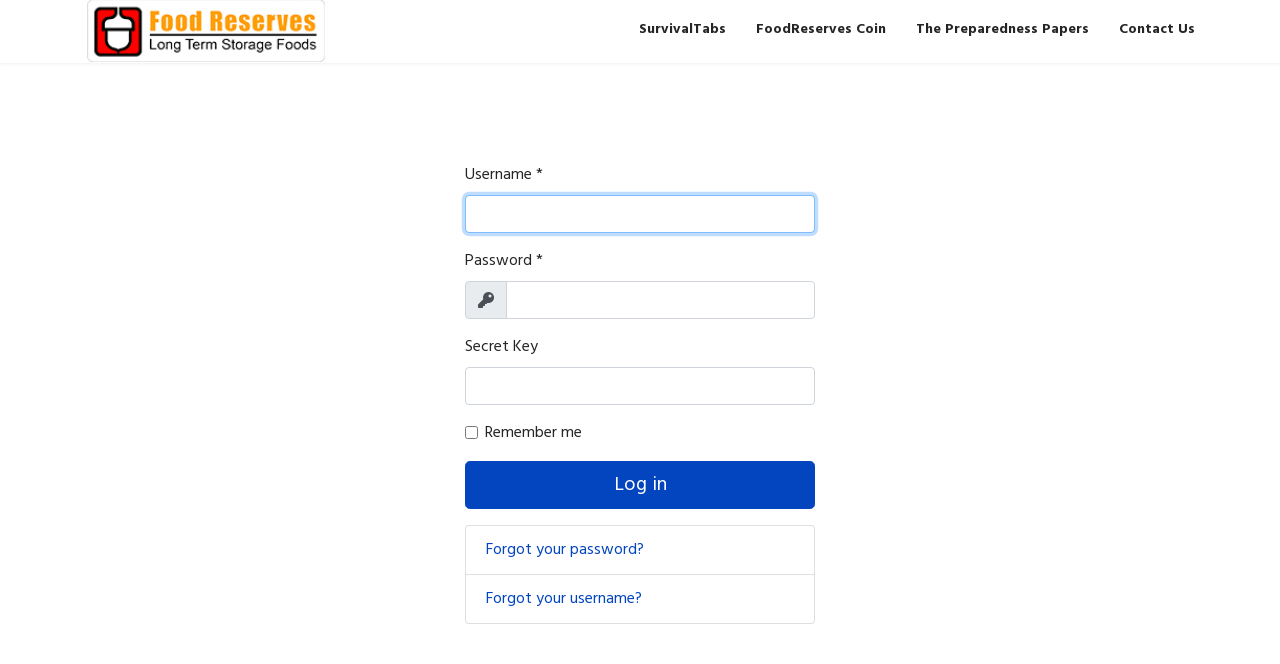

--- FILE ---
content_type: text/html; charset=utf-8
request_url: https://foodreserves.com/component/users/?view=login&return=aHR0cHM6Ly9mb29kcmVzZXJ2ZXMuY29tL2Jsb2cvYnJlYWQ=&Itemid=101
body_size: 10910
content:

<!doctype html>
<html prefix="og: http://ogp.me/ns#" lang="en-gb" dir="ltr">
    <head>
        <meta charset="utf-8">
        <meta name="viewport" content="width=device-width, initial-scale=1, shrink-to-fit=no">
        <link rel="canonical" href="https://foodreserves.com/component/users/?view=login&return=aHR0cHM6Ly9mb29kcmVzZXJ2ZXMuY29tL2Jsb2cvYnJlYWQ=&Itemid=101">
        <base href="https://foodreserves.com/component/users/" />
	<meta http-equiv="content-type" content="text/html; charset=utf-8" />
	<meta name="generator" content="Joomla! - Open Source Content Management" />
	<title>Food Reserves, inc - SurvivalTabs.com</title>
    <script data-cfasync="false">var QUIX_ROOT_URL = "https://foodreserves.com/";window.FILE_MANAGER_ROOT_URL = "https://foodreserves.com/images/";</script>
	<link href="/images/favicon.ico" rel="shortcut icon" type="image/vnd.microsoft.icon" />
	<link href="/libraries/quix/assets/css/qxbs.css?ver=2.5.1" rel="stylesheet" type="text/css" />
	<link href="/libraries/quix/assets/css/quix.css?ver=2.5.1" rel="stylesheet" type="text/css" />
	<link href="/libraries/quix/assets/css/quix-classic.css?ver=2.5.1" rel="stylesheet" type="text/css" />
	<link href="https://cdnjs.cloudflare.com/ajax/libs/simple-line-icons/2.4.1/css/simple-line-icons.min.css" rel="stylesheet" type="text/css" />
	<link href="/components/com_k2/css/k2.css?v=2.9.0" rel="stylesheet" type="text/css" />
	<link href="//fonts.googleapis.com/css?family=Hind:100,100i,300,300i,400,400i,500,500i,700,700i,900,900i&amp;display=swap&amp;subset=latin" rel="stylesheet" type="text/css" />
	<link href="/templates/shaper_helixultimate/css/bootstrap.min.css" rel="stylesheet" type="text/css" />
	<link href="/templates/shaper_helixultimate/css/font-awesome.min.css" rel="stylesheet" type="text/css" />
	<link href="/templates/shaper_helixultimate/css/fa-v4-shims.css" rel="stylesheet" type="text/css" />
	<link href="/templates/shaper_helixultimate/css/template.css" rel="stylesheet" type="text/css" />
	<link href="/templates/shaper_helixultimate/css/presets/default.css" rel="stylesheet" type="text/css" />
	<link href="/templates/shaper_helixultimate/css/custom.css" rel="stylesheet" type="text/css" />
	<style type="text/css">
body{font-family: 'Hind', sans-serif;}
h1{font-family: 'Hind', sans-serif;}
.sp-megamenu-parent > li > a, .sp-megamenu-parent > li > span, .sp-megamenu-parent .sp-dropdown li.sp-menu-item > a{font-family: 'Hind', sans-serif;font-size: 14px;font-weight: 600;}
.logo-image {height:60px;}.logo-image-phone {height:60px;}.logo-image {height:60px;}.logo-image-phone {height:60px;}
@media screen and (min-width: 0\0), screen\0 {
  .qx-column,.qx-col-wrap{flex: 1;}
  img {max-width: 100%;width:100%;width: auto\9;height: auto;}
  figure{display:block;}

  .qx-inner.classic .qx-row {overflow: hidden;}
  .qx-inner.classic .qx-element {animation-name: unset !important;}
  .qx-inner.classic .qx-element:hover {animation-name: unset !important;}
}
	</style>
	<script type="application/json" class="joomla-script-options new">{"csrf.token":"652de9dc2173538d82e9e48166add46f","system.paths":{"root":"","base":""},"system.keepalive":{"interval":1740000,"uri":"\/component\/ajax\/?format=json"},"joomla.jtext":{"JLIB_FORM_FIELD_INVALID":"Invalid field:&#160","JFIELD_PASSWORD_INDICATE_INCOMPLETE":"JFIELD_PASSWORD_INDICATE_INCOMPLETE","JFIELD_PASSWORD_INDICATE_COMPLETE":"JFIELD_PASSWORD_INDICATE_COMPLETE","JSHOW":"Show","JHIDE":"Hide"}}</script>
	<script src="/media/jui/js/jquery.min.js?7804d3f0827a74e651fd53455409c4c1" type="text/javascript"></script>
	<script src="/media/jui/js/jquery-noconflict.js?7804d3f0827a74e651fd53455409c4c1" type="text/javascript"></script>
	<script src="/media/jui/js/jquery-migrate.min.js?7804d3f0827a74e651fd53455409c4c1" type="text/javascript"></script>
	<script src="/media/k2/assets/js/k2.frontend.js?v=2.9.0&amp;sitepath=/" type="text/javascript"></script>
	<script src="/media/system/js/core.js?7804d3f0827a74e651fd53455409c4c1" type="text/javascript"></script>
	<!--[if lt IE 9]><script src="/media/system/js/polyfill.event.js?7804d3f0827a74e651fd53455409c4c1" type="text/javascript"></script><![endif]-->
	<script src="/media/system/js/keepalive.js?7804d3f0827a74e651fd53455409c4c1" type="text/javascript"></script>
	<script src="/media/system/js/punycode.js?7804d3f0827a74e651fd53455409c4c1" type="text/javascript"></script>
	<script src="/media/system/js/validate.js?7804d3f0827a74e651fd53455409c4c1" type="text/javascript"></script>
	<script src="/templates/shaper_helixultimate/js/popper.min.js" type="text/javascript"></script>
	<script src="/templates/shaper_helixultimate/js/bootstrap.min.js" type="text/javascript"></script>
	<script src="/templates/shaper_helixultimate/js/main.js" type="text/javascript"></script>
	<script src="/libraries/quix/assets/js/wow.js?ver=2.5.1" type="text/javascript"></script>
	<script type="text/javascript">

		var j2storeURL = 'https://foodreserves.com/';
		template="shaper_helixultimate";new WOW().init();jQuery(document).ready(function(){jQuery('.dropdown-toggle').dropdown();});
	</script>
	<script type="application/ld+json">
{"@context":"http:\/\/schema.org","@type":"Organization","name":"Food Reserves, inc - SurvivalTabs.com","url":"https:\/\/foodreserves.com\/"}
	</script>
	<meta http-equiv="x-dns-prefetch-control" content="on">
	<link rel="dns-prefetch" href="//images-cdn.ecwid.com/">
	<link rel="dns-prefetch" href="//images.ecwid.com/">
	<link rel="dns-prefetch" href="//app.ecwid.com/">
	<link rel="dns-prefetch" href="//ecwid-static-ru.r.worldssl.net">
	<link rel="dns-prefetch" href="//ecwid-images-ru.r.worldssl.net">
    </head>
    <body class="site helix-ultimate com-users view-login layout-default task-none itemid-101 en-gb ltr sticky-header layout-fluid offcanvas-init offcanvs-position-right">
    
    <div class="body-wrapper">
        <div class="body-innerwrapper">
            <header id="sp-header"><div class="container"><div class="container-inner"><div class="row"><div id="sp-logo" class="col-8 col-lg-3"><div class="sp-column"><div class="logo"><a href="/"><img class="logo-image" src="/images/FoodReserves/foodreserves-logo-v2.0.jpg" alt="Food Reserves, inc - SurvivalTabs.com"></a></div></div></div><div id="sp-menu" class="col-4 col-lg-9"><div class="sp-column"><nav class="sp-megamenu-wrapper" role="navigation"><a id="offcanvas-toggler" aria-label="Navigation" class="offcanvas-toggler-right d-block d-lg-none" href="#"><i class="fa fa-bars" aria-hidden="true" title="Navigation"></i></a><ul class="sp-megamenu-parent menu-animation-fade-up d-none d-lg-block"><li class="sp-menu-item current-item active"><a  href="/" ></a></li><li class="sp-menu-item"><a  href="/survivaltabs" >SurvivalTabs</a></li><li class="sp-menu-item"><a  href="/foodreserves-coin" >FoodReserves Coin</a></li><li class="sp-menu-item"><a  href="/blog" >The Preparedness Papers</a></li><li class="sp-menu-item"><a  href="/contact-us" >Contact Us</a></li></ul></nav></div></div></div></div></div></header>            <section id="sp-main-body"><div class="container"><div class="container-inner"><div class="row"><main id="sp-component" class="col-lg-12 " role="main"><div class="sp-column "><div id="system-message-container">
	</div>
<div class="login">
	<div class="row justify-content-center">
		<div class="col-md-4">
			
			
				
				
				
			<form action="/component/users/?task=user.login&amp;Itemid=101" method="post" class="form-validate">

															<div class="form-group">
							<label id="username-lbl" for="username" class="required">
	Username<span class="star">&#160;*</span></label>							

	
	<input
		type="text"
		name="username"
		id="username"
		value=""
				class="form-control validate-username required" size="25"        required aria-required="true"   autofocus    >

	

						</div>
																				<div class="form-group">
							<label id="password-lbl" for="password" class="required">
	Password<span class="star">&#160;*</span></label>							<div class="password-group">
	<div class="input-group">
		<span class="input-group-prepend">
			<span class="input-group-text">
				<span class="fa fa-key" aria-hidden="true"></span>
				<span class="sr-only">Show</span>
			</span>
		</span>
		<input
			type="password"
			name="password"
			id="password"
			value=""
			  class="form-control validate-password required"   size="25" maxlength="99" required aria-required="true"       >
	</div>
</div>						</div>
									
									<div class="form-group">
						<label id="secretkey-lbl" for="secretkey">
	Secret Key</label>						

	
	<input
		type="text"
		name="secretkey"
		id="secretkey"
		value=""
				class="form-control" size="25"              >

	

					</div>
				
									<div class="form-check form-group">
						<label class="form-check-label">
							<input class="form-check-input" type="checkbox" name="remember" id="remember" class="inputbox" value="yes">
							Remember me						</label>
					</div>
				
				<div class="form-group">
					<button type="submit" class="btn btn-primary btn-lg btn-block">
						Log in					</button>
				</div>

								<input type="hidden" name="return" value="aHR0cHM6Ly9mb29kcmVzZXJ2ZXMuY29tL2Jsb2cvYnJlYWQ=">
				<input type="hidden" name="652de9dc2173538d82e9e48166add46f" value="1" />			</form>

			<div>
				<div class="list-group">
					<a class="list-group-item" href="/component/users/?view=reset&amp;Itemid=101">
						Forgot your password?					</a>
					<a class="list-group-item" href="/component/users/?view=remind&amp;Itemid=101">
						Forgot your username?					</a>
									</div>
			</div>
		</div>
	</div>
</div>
</div></main></div></div></div></section><footer id="sp-footer"><div class="container"><div class="container-inner"><div class="row"><div id="sp-footer1" class="col-lg-12 "><div class="sp-column "><div class="sp-module "><div class="sp-module-content"><div class="footer1">Copyright &#169; 2026 Food Reserves, inc - SurvivalTabs.com. All Rights Reserved.</div>
<div class="footer2"> </div>
</div></div></div></div></div></div></div></footer>        </div>
    </div>

    <!-- Off Canvas Menu -->
    <div class="offcanvas-overlay"></div>
    <div class="offcanvas-menu">
        <a href="#" class="close-offcanvas" aria-label="Close Menu">X</a>
        <div class="offcanvas-inner">
                            <div class="sp-module "><div class="sp-module-content"><ul class="menu">
<li class="item-101 default current active"><a href="/" >Home</a></li><li class="item-240"><a href="/survivaltabs" >SurvivalTabs</a></li><li class="item-241"><a href="/foodreserves-coin" >FoodReserves Coin</a></li><li class="item-236"><a href="/blog" >The Preparedness Papers</a></li><li class="item-107"><a href="/contact-us" >Contact Us</a></li></ul>
</div></div>
                    </div>
    </div>

    
    
    
    <!-- Go to top -->
            <a href="#" class="sp-scroll-up" aria-label="Scroll Up"><span class="fa fa-chevron-up" aria-hidden="true"></span></a>
            </body>
</html>

--- FILE ---
content_type: text/css
request_url: https://foodreserves.com/templates/shaper_helixultimate/css/custom.css
body_size: 994
content:
/*Storagable Store*/

h4.product-title {
    font-size: 16px;
}

.product_cart_block {
    margin-left: -5px;
}

input.j2store-cart-button.btn.btn-primary {
    font-size: 15px;
}
.logo-image {
    height: 65px !important;
}
#sp-header{
    height: 63px !important;
}
.eb-container__main {
    margin-top: -70px;
}

@media (min-width: 320px) and (max-width: 480px){
	#eb .mod-items-grid>.mod-grid{
		width: 100% !important;
	    border-bottom: solid 1px;
	}
	.eb-container__main {
		margin-top: 180px;
	}
	main#sp-component {
    	margin-top: -150px;
	}

}

section#sp-section-1 {
    margin-bottom: -43px;
}


/*The Preparedness Papers*/

div#section-id-1628815521276 {
    z-index: -1;
}

/*Ecwid Products CSS*/
html#ecwid_html body#ecwid_body div.ecwid-productBrowser {
    padding: 0 10px 20px;
    background-color: #ffffff00 !important;
}
html#ecwid_html body#ecwid_body .ec-size .ec-store .grid__products--appearance-frame .grid-product__wrap-inner {
    border: unset !important; 
    border-radius: 3px;
    background-color: #ffffff00 !important;
    box-shadow: unset !important; 
    transition: box-shadow .2s ease 0s, background-color .2s ease 0s;
}